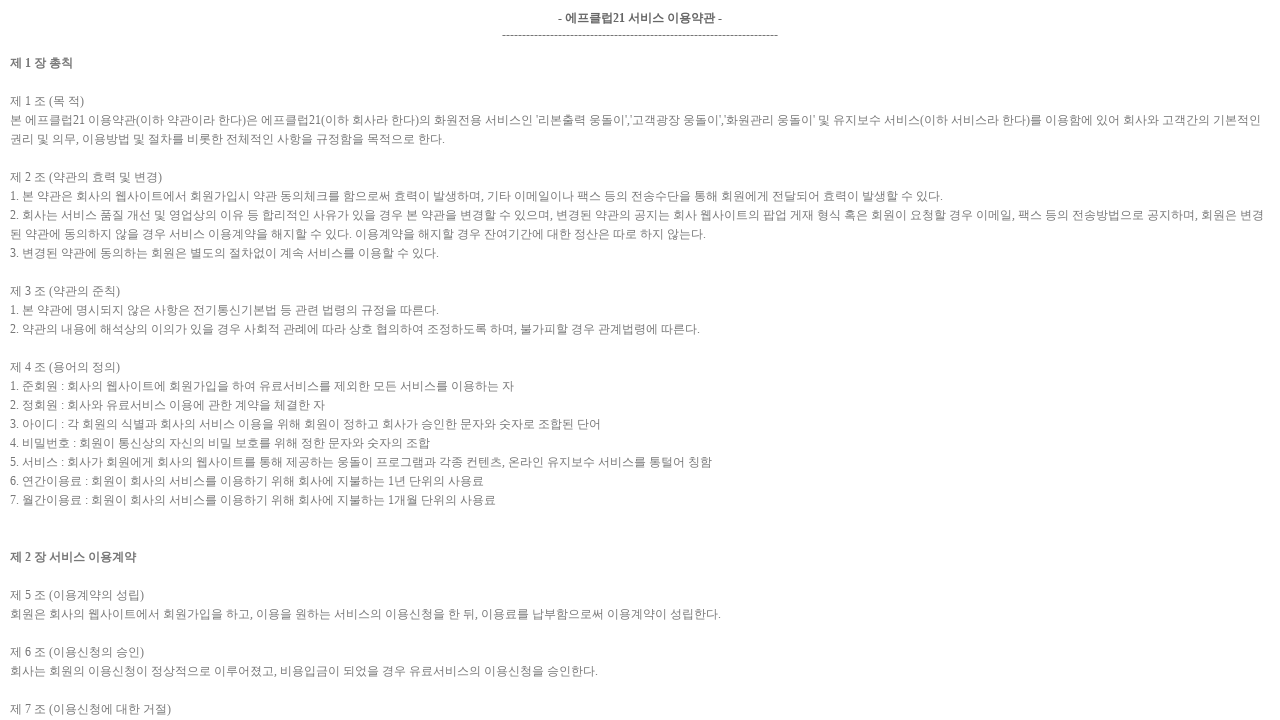

--- FILE ---
content_type: text/html
request_url: http://fclub21.com/common/agreement.asp
body_size: 8078
content:
<!DOCTYPE HTML PUBLIC "-//W3C//DTD HTML 4.01 Transitional//EN">
<HTML>
<HEAD>
<TITLE> 이용약관 </TITLE>
<meta http-equiv="Content-Type" content="text/html; charset=euc-kr">
<link href="/common/pop.css" rel="stylesheet" type="text/css">
</HEAD>

<BODY topmargin="0" leftmargin="0">
<!-- 이용약관 -->
<div style="height:100%;width:100%%;overflow:auto;">
<table border="0" cellpadding="0" cellspacing="10">
  <tr>
    <td> 

<div align="center">
<font color="#666666"><b>- 에프클럽21 서비스 이용약관 -</b></font>
<br>
---------------------------------------------------------------------
</div>
</font>


<p style="line-height:1.6;">
<b>제 1 장 총칙</b><br><br>

제 1 조 (목 적)<br>
본 에프클럽21 이용약관(이하 약관이라 한다)은 에프클럽21(이하 회사라 한다)의 화원전용 서비스인 '리본출력 웅돌이','고객광장 웅돌이','화원관리 웅돌이' 및 유지보수 서비스(이하 서비스라 한다)를 이용함에 있어 회사와 고객간의 기본적인 권리 및 의무, 이용방법 및 절차를 비롯한 전체적인 사항을 규정함을 목적으로 한다.<br><br>

제 2 조 (약관의 효력 및 변경)<br>
1. 본 약관은 회사의 웹사이트에서 회원가입시 약관 동의체크를 함으로써 효력이 발생하며, 기타 이메일이나 팩스 등의 전송수단을 통해 회원에게 전달되어 효력이 발생할 수 있다.<br>
2. 회사는 서비스 품질 개선 및 영업상의 이유 등 합리적인 사유가 있을 경우 본 약관을 변경할 수 있으며, 변경된 약관의 공지는 회사 웹사이트의 팝업 게재 형식 혹은 회원이 요청할 경우 이메일, 팩스 등의 전송방법으로 공지하며, 회원은 변경된 약관에 동의하지 않을 경우 서비스 이용계약을 해지할 수 있다. 이용계약을 해지할 경우 잔여기간에 대한 정산은 따로 하지 않는다.<br>
3. 변경된 약관에 동의하는 회원은 별도의 절차없이 계속 서비스를 이용할 수 있다.<br><br>

제 3 조 (약관의 준칙)<br>
1. 본 약관에 명시되지 않은 사항은 전기통신기본법 등 관련 법령의 규정을 따른다.<br>
2. 약관의 내용에 해석상의 이의가 있을 경우 사회적 관례에 따라 상호 협의하여 조정하도록 하며, 불가피할 경우 관계법령에 따른다.<br><br>
 
제 4 조 (용어의 정의)<br>
1. 준회원 : 회사의 웹사이트에 회원가입을 하여 유료서비스를 제외한 모든 서비스를 이용하는 자<br>
2. 정회원 : 회사와 유료서비스 이용에 관한 계약을 체결한 자<br>
3. 아이디 : 각 회원의 식별과 회사의 서비스 이용을 위해 회원이 정하고 회사가 승인한 문자와 숫자로 조합된 단어<br>
4. 비밀번호 : 회원이 통신상의 자신의 비밀 보호를 위해 정한 문자와 숫자의 조합<br>
5. 서비스 : 회사가 회원에게 회사의 웹사이트를 통해 제공하는 웅돌이 프로그램과 각종 컨텐츠, 온라인 유지보수 서비스를 통털어 칭함<br>
6. 연간이용료 : 회원이 회사의 서비스를 이용하기 위해 회사에 지불하는 1년 단위의 사용료<br>
7. 월간이용료 : 회원이 회사의 서비스를 이용하기 위해 회사에 지불하는 1개월 단위의 사용료<br><br><br>



<b>제 2 장 서비스 이용계약</b><br><br>

제 5 조 (이용계약의 성립)<br>
회원은 회사의 웹사이트에서 회원가입을 하고, 이용을 원하는 서비스의 이용신청을 한 뒤, 이용료를 납부함으로써 이용계약이 성립한다.<br><br>

제 6 조 (이용신청의 승인)<br>
회사는 회원의 이용신청이 정상적으로 이루어졌고, 비용입금이 되었을 경우 유료서비스의 이용신청을 승인한다.<br><br>

제 7 조 (이용신청에 대한 거절)<br>
1. 회사는 다음 각 항에 해당하는 경우 회원의 이용신청을 거절할 수 있다.<br>
ㄱ. 회원가입이나 서비스 이용신청에 사용된 회원의 정보가 허위일 경우<br>
ㄴ. 회원이 타인의 정보를 도용하여 이용신청을 한 경우<br>
ㄷ. 사용료 납부가 결제되지 아니한 경우<br>
ㄹ. 기타 회사가 필요하다고 인정되는 경우<br>
2. 이용신청이 거절된 경우 회원이 서비스 비용을 입금한 상태라면 회사는 이를 반환한다.<br><br><br>



<b>제 3 장 서비스 제공 및 이용</b><br><br>

제 8 조 (서비스 이용시간)<br>
1. 회사는 유지보수 서비스를 제외한 나머지 서비스를 특별한 사유가 없는 한 회원의 이용에 불편함이 없도록 지속적으로 제공하도록 노력해야 한다. 단 제9조에 해당하는 사유가 발생할 경우 그 책임이 면책된다.<br><br>

제 9 조 (서비스 제공의 중단)<br>
회사는 다음의 각 항목에 해당하는 경우 전체 혹은 일부 서비스를 제한하거나 중지할 수 있다.<br>
ㄱ. 주 1 회 시스템 정기점검<br>
ㄴ. 서비스 개선을 위한 업그레이드 및 하드웨어 교체작업<br>
ㄷ. 전기통신사업법에 규정된 기간통신사업자가 전기통신서비스를 중지했을 경우<br>
ㄹ. 회사의 경영상의 이유로 서비스를 지속하지 못할 경우<br>
ㄷ. 국가 비상사태, 천재지변이나 불의의 사고에 의한 서비스 불가<br><br>

제 10 조 (서비스 내용의 업그레이드)<br>
1. 회사는 회원의 요청 혹은 회원의 편리한 서비스 이용을 위해 프로그램을 업그레이드할 수 있다.<br><br><br>



<b>제 4 장 회사의 의무 및 권리</b><br><br>

제 11 조 (서비스의 제공)<br>
1. 회사는 회원의 원활한 서비스 이용을 위해 시스템 운영 및 유지보수에 최선을 다해야 한다.<br>
2. 회사는 서비스 및 시스템에 장애가 발생할 경우 회원의 서비스에 지장을 최소화하도록 시스템 복구 및 서비스 정상화에 최선을 다해야 한다.<br><br>

제 12 조 (개인정보 보호의 의무)<br>
1. 회사는 회원의 개인정보가 유출되지 않도록 보안유지에 최선을 다해야 한다.<br>
2. 회사는 회원의 동의 없이 개인정보를 유출 혹은 배포하여서는 안된다.<br>
   단, 전기통신관련법 등 관계법령에 의한 정부기관의 요청이 있을 경우 해당 정보를 제공할 수 있다.<br>
3. 회원의 개인정보는 수집 목적이 달성될 때까지 회사가 보유하며, 목적이 달성된 후에는 지체없이 파기한다.<br>
수집되는 개인정보의 보유기간은 아래와 같다.<br>
ㄱ.회원 아이디 : 제명회원의 재가입 방지 및 탈퇴회원의 서비스 이용정보 확인을 위해 가입한 날로부터 탈퇴 후 한달 간 보관한다.<br>
ㄴ.아이디를 제외한 개인정보 : 회원탈퇴와 동시에 시스템 데이터베이스에서 삭제되며, 문서로 된 정보도 파기한다.<br>
ㄷ.서비스 이용정보 : 탈퇴 후 한달 간 보관되며 이후에 데이터베이스에서 삭제된다.<br><br>

제13조 (회사의 권리)<br>
1. 회사가 제공하는 서비스 일체, 웹사이트 및 프로그램에 사용된 이미지, 텍스트, 로고, 서비스 명칭등 모든 지적재산권 및 기타 모든 권리는 회사에 귀속된다.<br>
2. 회사는 회사 및 회사의 서비스를 이용하는 회원의 이익, 혹은 사회 전반의 공공의 이익에 반하는 행동을 하는 회원을 제명시킬 수 있다.<br>
3. 회사는 회사가 필요하다고 인정될 경우 회원의 서비스 이용을 제한할 수 있으며 해당 사유가 개선되지 않는 한 서비스 중지에 대한 책임을 지지 않는다.<br>
4. 회원 제명 및 서비스 이용제한을 하는 경우는 아래와 같다.<br>
ㄱ. 회사 및 타 회원의 명예를 훼손하거나 불이익을 준 경우<br>
ㄴ. 회원이 공공질서 및 미풍양속을 해치는 경우<br>
ㄷ. 회원이 범죄에 관련된 경우<br>
ㄹ. 회사의 서비스 제공을 악의적인 목적으로 방해하는 경우<br>
ㅁ. 회사의 프로그램을 해킹하여 불법적으로 사용한 경우<br>
ㅂ. 기타 본 약관과 관련법에 위배되는 행동을 한 경우<br>
5. 회사와 회원 간에 분쟁이 발생한 경우 관할 법원은 회사의 소재지 관할 법원으로 한다.<br><br><br>



<b>제 5 장 회원의 의무 및 권리</b><br><br>

제14조 (서비스의 이용)<br>
1. 회원은 회원가입과 동시에 유료서비스를 제외한 회사의 모든 서비스를 이용할 수 있다. 단, 유료서비스는 서비스 신청과 이용요금 납부 후에 이용할 수 있다.<br>
2. 특별한 사유가 없는 한 회원은 원활한 서비스 이용을 위해 회사에 서비스 개선 및 업그레이드를 요구할 수 있다.<br><br>

제15조 (회원의 의무)<br>
1. 회원은 개인정보의 내용을 정확히 올바르게 기재해야 하며, 이를 지키지 않아서 발생하는 모든 불이익은 회원이 책임진다.<br>
2. 회원은 타인의 아이디, 비밀번호 도용을 방지하기 위해 주기적으로 비밀번호 정보를 변경해야 하며, 아이디와 비밀번호가 유출되지 않도록 최선을 다해야 하며, 이를 지키지 않아 발생하는 모든 책임은 회원이 진다.<br>
3. 유료서비스를 이용하는 회원은 납부기간 내 사용료를 납부할 의무가 있으며, 이를 지키지 않아서 발생하는 모든 불이익은 회원이 책임진다.<br><br>

제16조 (개인정보의 열람 및 정정)<br>
회원은 언제든지 마이페이지에서 회원의 개인정보를 열람 및 수정할 수 있다.<br><br>

제14조 (이용탈퇴, 이용자자격의 박탈 및 재가입 제한)<br>
1. 회원은 언제든지 회사의 서비스 이용을 중지할 수 있으며, 이 경우 남은 기간의 사용료는 따로 정산하지 않는다.<br>
2. 회원은 마이페이지의 회원탈퇴 메뉴를 통해 탈퇴할 수 있으며, 이 경우 회사는 서비스 이용정보 및 아이디를 제외한 기본정보를 즉시 파기한다.<br>
3. 회원이 회사의 권익에 해를 끼치거나 다른 회원의 서비스 이용에 문제를 야기할 경우 회사는 회원의 자격을 박탈하며 차후 회원 재가입을 제한한다.<br><br><br>



<b>부 칙</b><br><br>

제1조 (시행일)<br>
이 약관은 2006년 12월 01일부터 시행한다.<br><br>

Copyright(c) 2006, 에프클럽21 co., ltd.  All Right Reserved<br>
</p>
	</td>
  </tr>
</table>
</div>
<!-- 이용약관 -->  
</BODY>
</HTML>

--- FILE ---
content_type: text/css
request_url: http://fclub21.com/common/pop.css
body_size: 738
content:
img,table 
{
  border:0px;
}

td 
{ 
  color:#777777; 
  font-size:9pt; 
  line-height:16px; 
  font-family:"굴림";
}

A:link { color:#454545; font-size:9pt; text-decoration:none }
A:visited { color:#454545; font-size:9pt; text-decoration:none}
A:active { color:#454545; font-size:9pt; text-decoration:none}
A:hover { color:#FF0000; font-size:9pt; text-decoration:none}

BODY
{
  scrollbar-face-color:  #ffffff;
  scrollbar-shadow-color: #4C4747;
  scrollbar-highlight-color: #CBCBCB;
  scrollbar-3dlight-color: #ffffff;
  scrollbar-darkshadow-color: #ffffff;
  scrollbar-track-color:#F3F3F3;
  scrollbar-arrow-color: #4C4747;
  font-family:verdana;
  font-size:9pt;
  line-Height:150%;
  text-align:left;
}